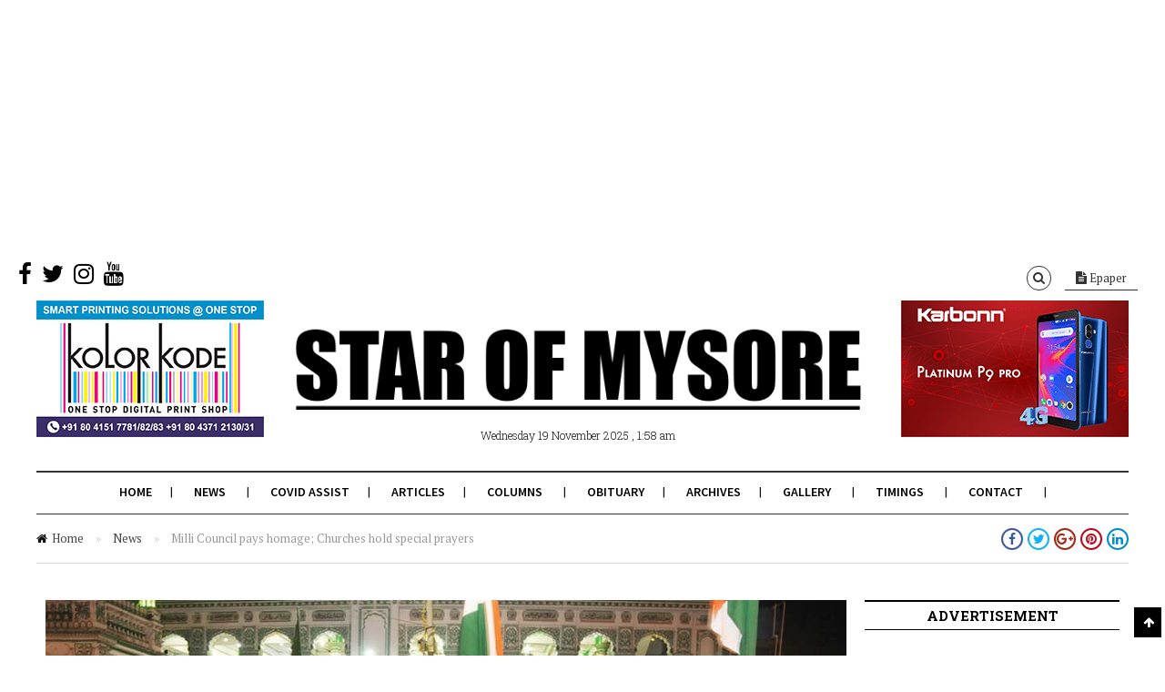

--- FILE ---
content_type: text/html; charset=utf-8
request_url: https://www.google.com/recaptcha/api2/aframe
body_size: 266
content:
<!DOCTYPE HTML><html><head><meta http-equiv="content-type" content="text/html; charset=UTF-8"></head><body><script nonce="KhQbgBLIFaEENcgDikhy1Q">/** Anti-fraud and anti-abuse applications only. See google.com/recaptcha */ try{var clients={'sodar':'https://pagead2.googlesyndication.com/pagead/sodar?'};window.addEventListener("message",function(a){try{if(a.source===window.parent){var b=JSON.parse(a.data);var c=clients[b['id']];if(c){var d=document.createElement('img');d.src=c+b['params']+'&rc='+(localStorage.getItem("rc::a")?sessionStorage.getItem("rc::b"):"");window.document.body.appendChild(d);sessionStorage.setItem("rc::e",parseInt(sessionStorage.getItem("rc::e")||0)+1);localStorage.setItem("rc::h",'1763584120182');}}}catch(b){}});window.parent.postMessage("_grecaptcha_ready", "*");}catch(b){}</script></body></html>

--- FILE ---
content_type: text/css; charset=utf-8
request_url: https://starofmysore.com/wp-content/themes/citynews/inc/shortcodes/css/shortcodes.css
body_size: 1359
content:
/**
 * Shortcodes CSS
 * @package Alaya_framework
 * @since 1.0

1. Columns
2. Member
3. Skills
4. MessageBox
5. Feature item
6. Toggle
7. Tabs
8. Button
9. Dropcap

*/

/* 1. Columns
================================================== */

.alaya_column{
  float:left;
  margin-right:4%;
  margin-bottom:2%;
  position:relative;
  overflow:hidden;
}
.alaya_one_half{width:48%;}
.alaya_one_third{width:30.66%;}
.alaya_two_third{width:65.33%;}
.alaya_one_fourth{width:21.7%;}
.alaya_two_fourth{width:48%;}
.alaya_three_fourth{width:74%;}
.alaya_one_fifth{width:16.8%;}
.alaya_two_fifth{width:37.6%;}
.alaya_three_fifth{width:58.4%;}
.alaya_four_fifth{width:67.2%;}
.alaya_one_sixth{width:13.33%;}
.alaya_two_sixth{width:30.66%;}
.alaya_three_sixth{width:47.99%;}
.alaya_four_sixth{width:65.33%;}
.alaya_five_sixth{width:82.67%;}
.alaya_last{margin-right:0;}


/* 2.Member
================================================== */
.alaya_member{
    display:inline-block;
	width:100%;
	height:auto;
	overflow:hidden;
	margin-bottom:30px;
	text-align:center;
}
.alaya_member .avatar{
    width:160px;
	height:160px;
	margin-bottom:10px;
	border-radius:50%;
	-webkit-border-radius:50%;
	-moz-border-radius:50%;
}
.alaya_member strong{
    font-size:18px;
	display:block;
}
.alaya_member em{
    font-size:14px;
	display:block;
	color:#959595;
	margin:10px 0;
}
.alaya_member p{
    font-size:12px;
	margin-bottom:5px;
}

/* 3. Skills
================================================== */
.alaya_skills{
   margin-bottom:20px;
   width:100%;
   text-transform:uppercase;
   font:bold 14px Arial,Gadget, sans-serif;
}
.alaya_skills ul,
.entry .alaya_skills ul{
   margin:0;
   padding:0;
}
.alaya_skills li{
   color:#000;
   margin:5px 0 5px;
   background:#eee;
   text-align:right;
   padding:13px;
   position:relative;
}
.alaya_skills li,.entry .alaya_skills li{
   list-style:none;
}
.alaya_skills li span{
   color:#fff;
   float:left;
   text-align:left;
   display:block;
   padding:5px 0;
   text-indent:10px;
   position:absolute;
   top:0;
   left:0;
   z-index:0;
}
.alaya_skills li em{
   z-index:2;
   position:absolute;
   right:2%;
   top:5px;
}

/* 4.MessageBox
================================================== */
.alaya_alertbox{
  padding:10px 20px 10px 40px;
  margin:0 10px 10px 0;
  background-repeat:no-repeat;
  background-position:10px 10px;
  font-size:12px;
}
.alaya_alertbox.notification{
  background-color:#e7f9d5; 
  background-image:url(../images/messagebox/notification.png);
  color:#596b46;
}
.alaya_alertbox.question{
  background-color:#feead0;
  background-image:url(../images/messagebox/question.png);
  color:#bc8a48;
}
.alaya_alertbox.warning{
  background-color:#ffe2e2;
  background-image:url(../images/messagebox/alert.png);
  color:#ff7676;
}
.alaya_alertbox.goodchoice{
  background-color:#e2f2f5;
  background-image:url(../images/messagebox/goodchoice.png);  
  color:#49b1c5;
}
@media only screen and (-webkit-min-device-pixel-ratio: 2), (min-resolution: 192dpi) {
	.alaya_alertbox{background-size:20px auto;}
	.alaya_alertbox.notification{background-image:url(../images/messagebox/notification@2x.png);}
	.alaya_alertbox.question{background-image:url(../images/messagebox/question@2x.png);}
	.alaya_alertbox.warning{background-image:url(../images/messagebox/alert@2x.png);}
	.alaya_alertbox.goodchoice{background-image:url(../images/messagebox/goodchoice@2x.png);}
}

/* 5.Feature items
================================================== */
.alaya-feature-item .icon{
	 width:50%;
	 height:50px;
	 display: block;
	 vertical-align:middle;
	 text-align:center;
	 overflow:hidden;
	 margin:0 auto;
	 padding-bottom:20px;
}
.alaya-feature-item .icon i{
     font-size:45px;
}
.alaya-feature-item .icon img{
	 max-width:50%;
     width:auto;
	 max-height:90px;
	 height:auto;
}
.alaya-feature-item strong{
	 display:block;
     font-size:18px;
	 font-weight:normal;
	 margin-bottom:10px;
	 letter-spacing:0;
}
.alaya-feature-item,.alaya_features .columns{
     text-align:center;
     margin:0 25px 0px 0;
	 font-size:12px;
}

/* 6. Toggle
================================================== */
.alaya_toggle{
   margin-bottom:10px;
   height:auto;
   overflow:hidden;
}
.alaya_toggle .alaya_toggle_title{
   line-height:22px;
   padding:10px 10px 10px 10px;
   font-weight:bold;
   cursor:pointer;
   border:2px solid #ddd;
}
.alaya_toggle .alaya_toggle_title i{
   margin-right:10px;
}
.alaya_toggle .alaya_toggle_content{
   padding:10px;
   border:2px solid #ddd;
   border-top:0;
   font-size:13px;
}
.alaya_toggle .alaya_toggle_content.off{
   display:none;
}

/* 7. Tab
================================================== */
.alaya_tab_box{
   margin-bottom:20px;
}
.alaya_tab_box .alaya_tab_items ul{
   margin:0;
   padding:0;
}
.alaya_tab_box .alaya_tab_items li{
   list-style:none;
   position:relative;
}
.alaya_tab_box .alaya_tab_items li a{
   height:45px;
   line-height:45px;
   padding:0 10px;
   text-align:center;
   display:block;
   float:left;
   margin:0 -2px 0 0;
   border:2px solid #ccc;
   border-bottom:none;
   color:#aaa;
   text-decoration: none;
}
.alaya_tab_box .alaya_tab_items li.alaya_cur a{
   font-weight:bold;
   margin-bottom:-5px;
   z-index:2;
   height:47px;
   line-height:47px;
   border:2px solid #ccc;
   border-bottom:none;
   background:#fff;
   color:#666;
}
.alaya_tab_box .alaya_tab_content{
   clear:both;
   border:2px solid #ccc;
   padding:20px;
}

/* 8. Button
================================================== */
.alaya_small_btn{
    min-width:50px;
	padding:5px 8px;
	font-size:12px;
}
.alaya_large_btn{
    min-width:100px;
	padding:10px;
	font-size:18px;
}
.alaya_largex_btn{
    min-width:150px;
	padding:20px;
	font-size:28px;
}
.alaya_small_btn,
.alaya_large_btn,
.alaya_largex_btn{
	font-weight:bold;
	text-align:center;
	margin:0 5px 5px 0;
	width:auto;
	display:inline-block;
}
.social_icons{
  text-align:center;
  margin:10px 0;
}
.social_icons.small-size{font-size:1.6rem;}
.social_icons.big-size{font-size:2.4rem;}

/* 9. Dropcap
================================================== */
.alaya_dropcap {
	float: left;
	margin: -5px 10px 0 0;
	font: bold 36px Georgia, "Times New Roman", Times, serif;
}

/* 10. Heading
================================================== */
h2.alaya_heading,
h3.alaya_heading,
h4.alaya_heading{
	margin:60px 0;
}